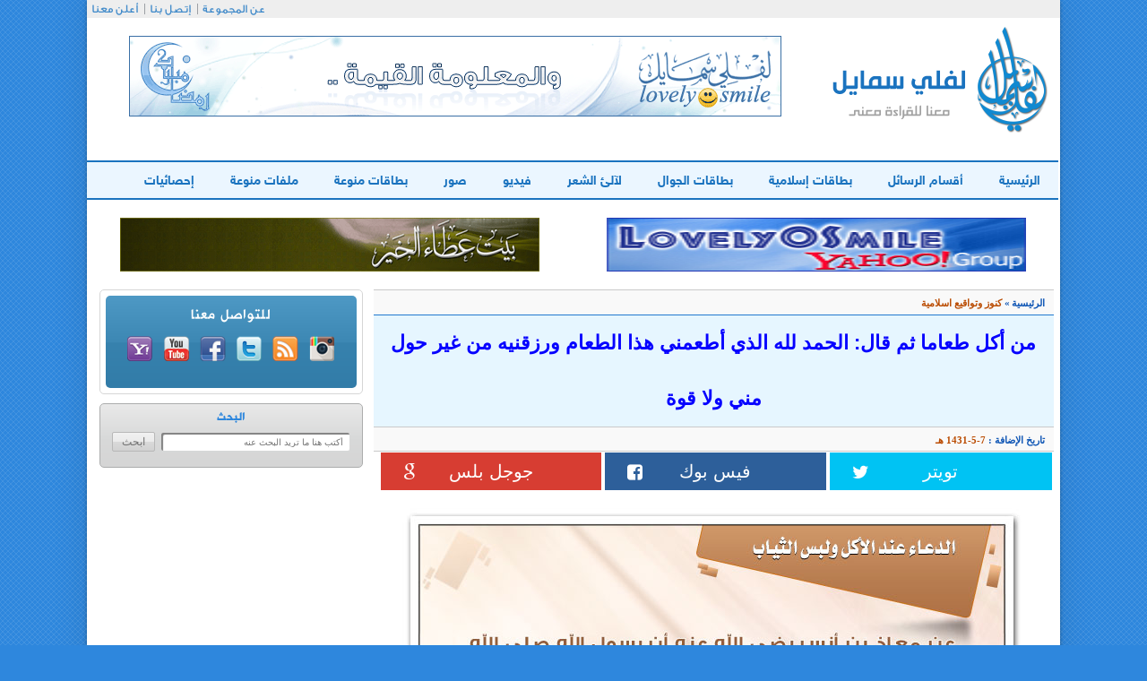

--- FILE ---
content_type: text/html; charset=windows-1256
request_url: https://lovely0smile.com/ICard1113.html
body_size: 5531
content:

 <!DOCTYPE html>
<html>
    <head><meta http-equiv="Content-Type" content="text/html; charset=cp1256">
        
        <meta http-equiv="X-UA-Compatible" content="IE=edge">
        <meta name="viewport" content="width=device-width, initial-scale=1">
        <title>من أكل طعاما ثم قال: الحمد لله الذي أطعمني هذا الطعام ورزقنيه من غير حول مني ولا قوة  -  لفلي سمايل</title>
        <link rel="stylesheet" href="css/loader.css"/>
        <link rel="stylesheet" href="css/bootstrap.css"/>
        <link rel="stylesheet" href="css/animate.css"/>
        <link rel="stylesheet" href="css/font-awesome.css"/>
        <link rel="stylesheet" href="style.css"/>
        <!--[if lt IE 9]>
  <script src="https://oss.maxcdn.com/libs/html5shiv/3.7.0/html5shiv.js"></script>
  <script src="https://oss.maxcdn.com/libs/respond.js/1.4.2/respond.min.js"></script>
<![endif]-->
        <script src="https://code.jquery.com/jquery-1.9.1.min.js"></script>
        <script type="text/javascript">
            function sticky_relocate() {
                var window_top = $(window).scrollTop();
                var div_top = $('#sticky-anchor').offset().top;
                if (window_top > div_top) {
                    $('#sticky').addClass('stick');
                } else {
                    $('#sticky').removeClass('stick');
                }
            }

            $(function() {
                $(window).scroll(sticky_relocate);
                sticky_relocate();
            });
        </script>


 
 <script>
 function imgError(image) {
    image.onerror = "";
    image.src = "images/unnamed.jpg";
    return true;
}
</script>
 
    </head>
    <body>

        <div class="container content">
            <div class="row">
                <header>
                    <div class="container">
                        <div class="row">
                            <div class="col-md-12 navtop">
                                <ul class="list-inline text-left">
                                    <li><a href="#">عن المجموعة</a></li>
                                    <li><a href="Contact.html">إتصل بنا</a></li>
                                    <li><a href="Adv.html">أعلن معنا</a></li>
                                </ul>
                            </div>
                            <div class="clearfix"></div>
                            <div class="hed-middle">
                                <div class="col-md-4 col-xs-12"><a href="http://www.lovely0smile.com/"><img src="images/logo.png" alt="لفلي سمايل" /></a></div>
                                <div class="col-md-8 col-xs-12 banner-header mob" class="mob">






								 <iframe name="I2" scrolling="no" align="top" border="0" frameborder="0" src="https://www.lovely0smile.com/b-b6.php" width="728" height="90"></iframe>
								</div>
                            </div>
                            <div class="clearfix"></div>
                            <div class="row">
                                <div class="col-md-12">
                                    <nav class="navbar navbar-default" role="navigation">
                                        <div class="navbar-header">
                                            <button type="button" class="navbar-toggle" data-toggle="collapse"  data-target=".navbar-ex1-collapse">
                                                <span class="sr-only">القائمة الرئيسية</span>
                                                <i class="fa fa-bars"></i>
                                                <span>القائمة الرئيسية</span>
                                            </button>
                                        </div>
                                        <div class="collapse navbar-collapse navbar-ex1-collapse">
                                            <div class="row">
                                                <ul class="nav navbar-nav">
                                                    <li  id="p"><a href="http://www.lovely0smile.com/">الرئيسية</a></li>
                                                    <li id="p1"><a href="Cats.html" >أقسام الرسائل</a></li>
                                                    <li id="p2"><a href="Card-1-0.html">بطاقات إسلامية</a></li>
													 <li id="p2"><a href="Card-4-0.html"> بطاقات الجوال </a></li>
                                                    <li  id="p3"><a href="Card-2-0.html">لآلئ الشعر</a></li>
                                                    <li  id="p4"><a href="FileC-1-0.html">فيديو</a></li>
                                                    <li  id="p5"><a href="FileC-4-0.html">صور</a></li>
                                                    <li  id="p6"><a href="Card-5-0.html">بطاقات منوعة</a></li>
                                                    <li  id="p7"><a href="FileC-6-0.html">ملفات منوعة</a></li>
                                                    <li  id="p9"><a href="Statistics.html">إحصائيات</a></li>
                                                </ul>
                                            </div>
                                        </div>
                                    </nav>
                                </div>
                            </div>
<script>
function changeColorTo(color,container1){
    var container = document.getElementById(container1);
    var anchors = container.getElementsByTagName('a');
    for (var i = 0; i<anchors.length; i++){
        anchors[i].style.color = color;
    }
}


</script>













                            <div class="banner-nav mob" align="center" style="padding-bottom:60px;">
							<div class="col-xs-12 col-sm-6 col-md-6">
         <iframe name="I1" scrolling="no" align="top" border="0" frameborder="0" src="https://www.lovely0smile.com/b-b1.php" width="468" height="60">
         </iframe>
		 </div>

		   <div class="col-xs-12 col-sm-6 col-md-6">
        <iframe name="I2" scrolling="no" align="top" border="0" frameborder="0" src="https://www.lovely0smile.com/b-b2.php" width="468" height="60"></iframe>
     </div>

                            </div>
                        </div>
                    </div>
                </header>
                <div class="container">
                    <div class="row">
                        <div class="col-md-8">
             <div class="nav-page">
                                <a href="#" class="nav-cat">الرئيسية</a>&raquo;
                                
                                <span class="nav-cur">كنوز وتواقيع اسلامية</span>
                            </div>
                            <div class="title-msg">
                                <h1>من أكل طعاما ثم قال: الحمد لله الذي أطعمني هذا الطعام ورزقنيه من غير حول مني ولا قوة</h1>
                            </div>
                            <div class="date-page">
                                تاريخ الإضافة :
                                <span class="nav-cur"> 7-5-1431  هـ </span>
                            </div>
                            <div id="sticky-anchor"></div>
                <script type="text/javascript">

	var _gaq = _gaq || [];
	_gaq.push(['_setAccount', 'UA-161754-1']);
	_gaq.push(['_gat._forceSSL']);
	_gaq.push(['_gat._anonymizeIp']);
	_gaq.push(['_trackPageview']);

	(function () {
		var ga = document.createElement('script');
		ga.type = 'text/javascript';
		ga.async = true;
		ga.src = ('https:' == document.location.protocol ? 'https://ssl' : 'http://www') + '.google-analytics.com/ga.js';
		var s = document.getElementsByTagName('script')[0];
		s.parentNode.insertBefore(ga, s);
	})();

</script>

              <div class="social-page" id="sticky">
                                <div class="col-xs-3 col-sm-3 col-md-3">
                                    <div class="row">
                                        <div class="twitter">
       <a href="https://twitter.com/intent/tweet?text=ظ…ظ† ط£ظƒظ„ ط·ط¹ط§ظ…ط§ ط«ظ… ظ‚ط§ظ„: ط§ظ„ط­ظ…ط¯ ظ„ظ„ظ‡ ط§ظ„ط°ظٹ ط£ط·ط¹ظ…ظ†ظٹ ظ‡ط°ط§ ط§ظ„ط·ط¹ط§ظ… ظˆط±ط²ظ‚ظ†ظٹظ‡ ظ…ظ† ط؛ظٹط± ط­ظˆظ„ ظ…ظ†ظٹ ظˆظ„ط§ ظ‚ظˆط© @lovely0smile lovely0smile.com/ICard1113.html "
											onclick="window.open(this.href, 'mywin','left=20,top=20,width=500,height=500,toolbar=1,resizable=0'); return false;" target="_blank" >
											<span class="hidden-xs"> تويتر </span><i class="fa fa-twitter"></i>
											</a>
                                        </div>
                                    </div>
                                </div>
                                <div class="col-xs-3 col-sm-3 col-md-3">
                                    <div class="row">
                                        <div class="facebook">
                                            <a href="https://www.facebook.com/sharer.php?u=lovely0smile.com/ICard1113.html" onclick="window.open(this.href, 'mywin',
'left=20,top=20,width=500,height=500,toolbar=1,resizable=0'); return false;" target="_blank"><span class="hidden-xs"> فيس بوك </span><i class="fa fa-facebook-square"></i></a>

                                        </div>
                                    </div>
                                </div>
                                <div class="col-xs-3 col-sm-3 col-md-3">
                                    <div class="row">
                                        <div class="google">
                                            <a href="https://plus.google.com/share?text=&url=lovely0smile.com/ICard1113.html"  onclick="window.open(this.href, 'mywin',
'left=20,top=20,width=500,height=500,toolbar=1,resizable=0'); return false;" target="_blank" ><span class="hidden-xs"> جوجل بلس </span><i class="fa fa-google"></i></a>
                                        </div>
                                    </div>
                                </div>
                                <div class="col-xs-3 col-sm-3 col-md-3">
                                    <div class="row">

                                    </div>
                                </div>
                            </div>

				
                            <div class="col-xs-12 col-sm-12 col-md-12">
                                <div class="page-img text-center">
                                    <img class="text-center img-responsive" alt="من أكل طعاما ثم قال: الحمد لله الذي أطعمني هذا الطعام ورزقنيه من غير حول مني ولا قوة"  title="من أكل طعاما ثم قال: الحمد لله الذي أطعمني هذا الطعام ورزقنيه من غير حول مني ولا قوة"   src="../images/Card/472.jpg"  />
                                </div>
                                <div class="page-nv">
                                    <ul class="pager">
                                        <li class="previous"><a href="#"><span><img src="images/right-arrow.png" alt="" /></span>البطاقة السابقة</a></li>
                                        <li class="next"><a href="#">البطاقة التالية<span><img src="images/left-arrow.png" alt="" /></span></a></li>
                                    </ul>
                                </div>
                            <div style="width:735px;text-align:center">

<script async src="//pagead2.googlesyndication.com/pagead/js/adsbygoogle.js"></script>
<!-- _lovely-ad4 - 336x280 -->
<ins class="adsbygoogle"
     style="display:inline-block;width:336px;height:280px"
     data-ad-client="ca-pub-0674624348777006"
     data-ad-slot="2802297963"></ins>
<script>
(adsbygoogle = window.adsbygoogle || []).push({});
</script>
</div>

                                <div class="hidden-xs col-sm-6 col-md-6">
                                    <img src="images/main_sep.png" alt="" />
                                </div>
                                <div class="clearfix"></div>
                                <div class="see-two">
                                    <h1>شاهد أيضا :</h1>
                                    <ul>
                                   	                                        <li><a href="ICard1295.html">لو أن الله عذب أهل سماواته وأهل أرضه لعذبهم وهو غير ظالم لهم ولو رحمهم لكانت رحمته لهم خيرا </a></li>
                                                                                   <li><a href="ICard1420.html">إذا ما جعلت السر عند مضيع فأنك ممن ضيع السر أذنب </a></li>
                                                                                   <li><a href="ICard697.html">توكل على الرحمن في كل حاجة أردت فإن الله يقضي ويقدر متى ما يريد ذو العرش أمرا </a></li>
                                                                                   <li><a href="ICard88.html">أقرب ما يكون العبد من ربه وهو ساجد فأكثروا الدعاء </a></li>
                                                                                   <li><a href="ICard514.html">سبحان الله وبحمده عدد خلقه ورضا نفسه وزنة عرشه ومداد كلماته </a></li>
                                                                               </ul>
                                </div>
                                <div class="title-pag">
                                    <h4>مواضيع ذات صلة</h4>
                                </div>
                                <div class="row">
                                                                    <div class="col-xs-12 col-sm-6 col-md-6">
                                        <a href="ICard16.html"><img  class="art-img" width="370" height="300"  src="http://www.lovely0smile.com/images/Card/012.jpg" onerror="imgError(this);" alt="لأن أقول سبحان الله والحمد لله ولا إله إلا الله" /></a>
                                        <span class="cats">كنوز وتواقيع اسلامية</span>
                                        <a href="ICard16.html" class="des">لأن أقول سبحان الله والحمد لله ولا إله إلا الله </a>
                                    </div>
                                                                      <div class="col-xs-12 col-sm-6 col-md-6">
                                        <a href="ICard761.html"><img  class="art-img" width="370" height="300"  src="http://www.lovely0smile.com/images/Card/mms-102.gif" onerror="imgError(this);" alt="لا تسبوا الدهر فإن الله هو الدهر" /></a>
                                        <span class="cats">كنوز وتواقيع اسلامية</span>
                                        <a href="ICard761.html" class="des">لا تسبوا الدهر فإن الله هو الدهر </a>
                                    </div>
                                                                  </div> </div>
			<div class="title-pag-c">
				

			<script type="text/javascript">
				function ValidationEvent() {
				var Cname = document.getElementById("Cname").value;
				var Cmail = document.getElementById("Cmail").value;
				var comment = document.getElementById("comment").value;
				var capcha_txt = document.getElementById("capcha_txt").value;
				var emailReg = /^([\w-\.]+@([\w-]+\.)+[\w-]{2,4})?$/;
				// Conditions
				if (Cname != '' && Cmail != '' && comment != '' && capcha_txt != '') {
				if (Cmail.match(emailReg)) {
				  } else {
				  alert("فضلاً اكتب بريداً الكترونياً صحيحاً");
				  return false;
				  }
				  if (comment.length > 10 && comment.length < 500) {

				    return true;
				  } else {
				  alert("فضلاً يجب أن لا يقل التعليق عن 10 أحرف ولايزيد عن 500 حرف ... عدد حرف التعليق الحالي هي : " + comment.length);
				  return false;
				  }
				} else {
				alert("فضلاً اكتب بيانات جميع الحقول ");
				return false;
				}
				}
				</script>
				

                                    <h4>إضف تعليقك</h4>
                                </div>
                                <div class="row comm">
                                    <form class="form-inline page-comm" action=""  method="post"  onsubmit="return ValidationEvent()">
                                        <div class="col-md-8 col-ms-12 col-xs-12">
                                            <div class="form-group col-md-6 col-sm-12">
                                                <div class="col-md-4 col-sm-12"><label for="exampleInputName2">الاســــم</label></div>
                                                <div class="col-md-8 col-sm-12"><input type="text" class="form-control" id="Cname" name="Cname" placeholder=""></div>
                                            </div>
                                            <div class="form-group col-md-6 col-sm-12">
                                                <div class="col-md-5 col-sm-12"><label for="exampleInputEmail2">البريد الإلكتروني</label></div>
                                                <div class="col-md-7"><input type="email" class="form-control" id="Cmail" name="Cmail" placeholder=""></div>
                                            </div>
                                            <div class="form-group col-md-12 commpag col-sm-12" style="margin:20px 0;">
                                                <div class="col-md-2 col-sm-12"><label for="inputmassage3">الرسالة</label></div>
                                                <div class="col-md-10 col-sm-12"><textarea class="form-control" rows="3" id="comment" name="comment" placeholder="فضلآ اكتب تعليقآ باللغة العربية ..."></textarea></div>
                                            </div>

                                        </div>
                                        <div class="col-md-4 col-ms-12 col-xs-12">
                                            <div class="form-group col-sm-12">
                                                <div class="col-md-12 col-sm-3">
                                                    <img src="http://www.lovely0smile.com/simple-php-captcha.php?_CAPTCHA&amp;t=0.49359200+1766887434" alt="" class="" /></div>
                                                <div class="col-md-12 col-sm-9">
                                                    <span class="capt">فضلا اكتب ماتراه فى الصورة</span>
                                                    <input type="text" class="form-control" id="capcha_txt" name="capcha_txt" placeholder="" required>
                                                </div>
                                            </div>
                                            <div class="form-group col-sm-12">
                                                <div class="col-sm-12 col-sm-12 text-left cont-boor">
                                                    <button type="reset" class="btn btn-default">مسح</button>
                                                    <button type="submit" name="scom" class="btn btn-default">إرسال</button>
                                                </div>
                                            </div>
                                        </div>
                                    </form>

                                </div>
		
                         

<div class="row">
    <h1 class="comme">تعليقات الزوار (0)</h1>
    <h2 class="notes">ملاحظة للأخوة الزوار : التعليقات لا تعبر بالضرورة عن رأي موقع لفلي سمايل أو منتسبيه، إنما تعبر عن رأي الزائر وبهذا نخلي أي مسؤولية عن الموقع..</h2>
</div>


<div class="col-md-12">
</div>
<div class="col-md-1 hidden-xs"></div>

<div class="line"></div>
<div class="row">

</div>
  

                         <div align="center" class="mob" ><iframe name="I2" scrolling="no" align="top" border="0" frameborder="0" src="https://www.lovely0smile.com/b-b7.php" width="728" height="90"></iframe>
         </div>

                        </div>

                        <div class="col-md-4 hidden-sm col-xs-12">
						<!--
                            <div class="news-letter text-center">
                                <span>للإشـــتـراك فـي المجموعة البريدية</span>
                                <form>
                                    <input class="newstext" type="text" placeholder="أكتب عنوان بريدك الإلكتروني" />
                                    <input class="newsgo" type="submit" value="اشترك" />
                                </form>
                            </div>
							-->




                            <div class="social-media text-center">
                                <div class="social-media-box">
                                    <span>للتواصل معنا</span>
                                    <ul class="list-inline">
                                        <li><a href="https://www.instagram.com/lovely0smilenet/" target="_blank" ><img src="images/insta.png" alt="insta" /></a></li>

                                        <li><a href="#"><img src="images/rss.png" alt="rss" /></a></li>
                                        <li><a href="https://twitter.com/lovely0smile" target="_blank" ><img src="images/twitter.png" alt="twitter" /></a></li>
                                        <li><a href="
https://www.facebook.com/%D9%85%D8%AC%D9%85%D9%88%D8%B9%D8%A9-%D9%84%D9%81%D9%84%D9%8A-%D8%B3%D9%85%D8%A7%D9%8A%D9%84-lovely0smile-group-121997584532671/" target="_blank" ><img src="images/facebook.png" alt="facebook" /></a></li>
                                        <li><a href="#"><img src="images/youtube.png" alt="youtube" /></a></li>
                                        <li><a href="https://groups.yahoo.com/neo/groups/lovely0smile/info" target="_blank" ><img src="images/yahoo.png" alt="yahoo" /></a></li>
                                    </ul>
                                </div>
                            </div>
                            <div class="search text-center">
                                <span>البحث</span>
                                <form>
                                    <input class="newstext" type="text" placeholder="أكتب هنا ما تريد البحث عنه" />
                                    <input class="newsgo" type="submit" value="ابحث" />
                                </form>
                            </div>
                            <div class="ads" class="mob">

<script async src="//pagead2.googlesyndication.com/pagead/js/adsbygoogle.js"></script>
<!-- lovely-300*600 -->
<ins class="adsbygoogle"
     style="display:inline-block;width:300px;height:600px"
     data-ad-client="ca-pub-0674624348777006"
     data-ad-slot="8185104610"></ins>
<script>
(adsbygoogle = window.adsbygoogle || []).push({});
</script>


                            </div>

                        </div>
                    </div>
                </div>
            </div>
        </div>
        <div class="container footer">
            <div class="row">
                <div class="col-xs-12 col-sm-6 col-md-4">
                    <div class="copyright">
                        <img src="images/logo-footer.png" alt="لفلي سمايل" />
                        <span class="copyrights">جميع الحقوق محفوظة &COPY; 2015</span>
                        <span>لفلي سمايل</span>
                    </div>
                </div>
                <div class="col-xs-12 col-sm-12 col-md-8">
                    <ul class="list-inline text-left">
                        <li><a href="#">عن المجموعة</a></li>

                        <li><a href="#">سياسة الأستخدام</a></li>
                        <li><a href="Adv.html">أعلن مع لفلي</a></li>
                        <li><a href="#">أخبر صديق</a></li>

                    </ul>
                </div>
            </div>
        </div>

<div class="kskdDiv col-md-12" style="position: fixed; overflow: hidden; height: 90px !important; z-index: 2; width: 728px !important;-webkit-transform-origin:0 100%;-moz-transform-origin:0 100%;-ms-transform-origin:0 100%;-o-transform-origin:0 100%;transform-origin:0 100%;bottom:0px;left:50%;-webkit-transform:scale(1) translateX(-50%);-moz-transform:scale(1) translateX(-50%);-ms-transform:scale(1) translateX(-50%);-o-transform:scale(1) translateX(-50%);transform:scale(1) translateX(-50%)" data-kiosked-role="boundary">
          <script async src="//pagead2.googlesyndication.com/pagead/js/adsbygoogle.js"></script>
<!-- _lovely-ad1 - 728x90 -->
<ins class="adsbygoogle"
     style="display:inline-block;width:728px;height:90px"
     data-ad-client="ca-pub-0674624348777006"
     data-ad-slot="2182115112"></ins>
<script>
(adsbygoogle = window.adsbygoogle || []).push({});
</script>

</div>

        <script src="javascript/prefixfree.min.js"></script>
        <script src="javascript/jquery.js"></script>
        <script src="javascript/bootstrap.js"></script>
        <script src="javascript/wow.js"></script>
        <script src="javascript/main.js"></script>
    <script defer src="https://static.cloudflareinsights.com/beacon.min.js/vcd15cbe7772f49c399c6a5babf22c1241717689176015" integrity="sha512-ZpsOmlRQV6y907TI0dKBHq9Md29nnaEIPlkf84rnaERnq6zvWvPUqr2ft8M1aS28oN72PdrCzSjY4U6VaAw1EQ==" data-cf-beacon='{"version":"2024.11.0","token":"622a5b0611d04dadbec422884d346621","r":1,"server_timing":{"name":{"cfCacheStatus":true,"cfEdge":true,"cfExtPri":true,"cfL4":true,"cfOrigin":true,"cfSpeedBrain":true},"location_startswith":null}}' crossorigin="anonymous"></script>
</body>
</html>


--- FILE ---
content_type: text/html; charset=utf-8
request_url: https://www.google.com/recaptcha/api2/aframe
body_size: 267
content:
<!DOCTYPE HTML><html><head><meta http-equiv="content-type" content="text/html; charset=UTF-8"></head><body><script nonce="Hw6yJ4iK5jaJetPX0cP6Ew">/** Anti-fraud and anti-abuse applications only. See google.com/recaptcha */ try{var clients={'sodar':'https://pagead2.googlesyndication.com/pagead/sodar?'};window.addEventListener("message",function(a){try{if(a.source===window.parent){var b=JSON.parse(a.data);var c=clients[b['id']];if(c){var d=document.createElement('img');d.src=c+b['params']+'&rc='+(localStorage.getItem("rc::a")?sessionStorage.getItem("rc::b"):"");window.document.body.appendChild(d);sessionStorage.setItem("rc::e",parseInt(sessionStorage.getItem("rc::e")||0)+1);localStorage.setItem("rc::h",'1766887438631');}}}catch(b){}});window.parent.postMessage("_grecaptcha_ready", "*");}catch(b){}</script></body></html>

--- FILE ---
content_type: text/css
request_url: https://lovely0smile.com/fonts/HelveticaNeue/HelveticaNeue.css
body_size: -202
content:
@font-face {
    font-family: 'HelveticaNeueW23-Bold';
    src: url('HelveticaNeueW23-Bd.ttf'),
        url('HelveticaNeueW23-Bd.woff') format('woff'),
        url('HelveticaNeueW23-Bd.ttf') format('truetype'),
        url('HelveticaNeueW23-Bd.svg') format('svg');
    font-weight: bold;
    font-style: normal;
}
@font-face {
    font-family: 'HelveticaNeueW23-Reg';
    src: url('HelveticaNeueW23-Reg.ttf'),
        url('HelveticaNeueW23-Reg.woff') format('woff'),
        url('HelveticaNeueW23-Reg.ttf') format('truetype'),
        url('HelveticaNeueW23-Reg.svg') format('svg');
    font-weight: bold;
    font-style: normal;
}

--- FILE ---
content_type: text/css
request_url: https://lovely0smile.com/fonts/hacenlinerscreenbd/HacenLinerScreenBd.css
body_size: -139
content:
/*@font-face {
    font-family: 'HacenLinerScreenBd';
    src: url('HacenLinerScreenBd.ttf'),
        url('HacenLinerScreenBd.woff') format('woff'),
        url('HacenLinerScreenBd.ttf') format('truetype'),
        url('HacenLinerScreenBd.svg') format('svg');
}*/
@font-face {
    font-family: 'HacenLinerScreenBd';
	src: url('hacen-liner-screen-bd.eot');
	src: local('âک؛'),
         url('hacen-liner-screen-bd.woff') format('woff'),
         url('hacen-liner-screen-bd.ttf') format('truetype'), 
         url('hacen-liner-screen-bd.svg') format('svg');
	font-weight: normal;
	font-style: normal;
}

--- FILE ---
content_type: text/css
request_url: https://lovely0smile.com/fonts/HacenLinerXXL/HacenLinerXXL.css
body_size: -233
content:
@font-face {
    font-family: 'HacenLinerXXL';
    src: url('HacenLinerXXL.ttf'),
        url('HacenLinerXXL.woff') format('woff'),
        url('HacenLinerXXL.ttf') format('truetype'),
        url('HacenLinerXXL.svg') format('svg');
    font-weight: normal;
    font-style: normal;
}


--- FILE ---
content_type: text/css
request_url: https://lovely0smile.com/style.css
body_size: 4063
content:
@import "fonts/HelveticaNeue/HelveticaNeue.css";
@import "fonts/hacenlinerscreenbd/HacenLinerScreenBd.css";
@import "fonts/HacenLinerXXL/HacenLinerXXL.css";
@font-face { font-family: gess; src: url("fonts/GE_SS_Two_Light.otf"); }
@font-face { font-family: gessm; src: url("fonts/GE SS Text Medium.otf"); }
body {padding: 0;margin: 0;font-family: 'gess';background: #2e87dd url("images/pattern.png") repeat;}
.content {background:#fff;border-bottom-left-radius:10px;border-bottom-right-radius:10px;margin-bottom:20px;-webkit-box-shadow:0 1px 4px rgba(0, 0, 0, 0.3), 0 0 40px rgba(0, 0, 0, 0.1);-moz-box-shadow:0 1px 4px rgba(0, 0, 0, 0.3), 0 0 40px rgba(0, 0, 0, 0.1);box-shadow:0 1px 4px rgba(0, 0, 0, 0.3), 0 0 40px rgba(0, 0, 0, 0.1);padding-bottom:10px;}
.navtop{background-color:#eeeeee;height:20px;line-height:20px;}
.navtop ul li{font-size:13px;font-family:gessm;border-left:1px solid #9c9fa4;height:12px;line-height:12px;}
.navtop ul li:last-child{border-left:none;}
.hed-middle{height:134px;line-height:134px;}
.hed-middle .banner-header{margin-top:20px;}
header .navbar{margin-top:5px;margin-bottom: 20px;min-height:36px;line-height:40px;border-right:none;border-left:none;border-top:2px solid #1a73bf;border-bottom:2px solid #1a73bf;border-radius:0;}
header .navbar-default {background:#ebf6ff;min-height: 36px;}
header .navbar-default .navbar-nav > li > a {height:40px;line-height:44px;color: #1a73bf;padding:0  20px;font-family: 'HelveticaNeueW23-Bold';-webkit-transition: 300ms;-moz-transition: 300ms;-ms-transition: 300ms;-o-transition: 300ms;transition: 300ms;}
header .navbar-default .navbar-nav > li > a i {margin-left:5px;}
header .navbar-default .navbar-nav > li > a:hover {color:#fafe43;background-color:#1a73bf;}
header .navbar-default .navbar-nav > .active > a {color:#fafe43;background-color:#1a73bf;}
.text-center{margin:0 auto;}
.banner-nav{margin-bottom:20px;}
.title{border-bottom:1px solid #1a73bf;margin-bottom:10px;}
.title h4{display:inline-block;padding:8px 10px;background:#1a73bf;margin:0;color:#fdff22;font-family:HacenLinerScreenBd;}
.cats{background: #1a73bf none repeat scroll 0 0;color: #fff;font-family: tahoma;font-size: 12px;left: 7px;padding: 5px 10px;position: absolute;top: 2px;}
.des{font-family:tahoma;font-size:12px;color:#3366cc;text-decoration: none;font-weight:bold;margin-bottom:15px;padding:5px 0;display:block;}
.last-bott {border-top: 1px solid #ccc;margin:10px 0 20px;}
.more {background: #e9e9e9; /* Old browsers */
       background: -moz-linear-gradient(top, #e9e9e9 0%, #d8d9d9 55%, #d5d5d5 100%); /* FF3.6+ */
       background: -webkit-gradient(linear, left top, left bottom, color-stop(0%,#e9e9e9), color-stop(55%,#d8d9d9), color-stop(100%,#d5d5d5)); /* Chrome,Safari4+ */
       background: -webkit-linear-gradient(top, #e9e9e9 0%,#d8d9d9 55%,#d5d5d5 100%); /* Chrome10+,Safari5.1+ */
       background: -o-linear-gradient(top, #e9e9e9 0%,#d8d9d9 55%,#d5d5d5 100%); /* Opera 11.10+ */
       background: -ms-linear-gradient(top, #e9e9e9 0%,#d8d9d9 55%,#d5d5d5 100%); /* IE10+ */
       background: linear-gradient(to bottom, #e9e9e9 0%,#d8d9d9 55%,#d5d5d5 100%); /* W3C */
       filter: progid:DXImageTransform.Microsoft.gradient( startColorstr='#e9e9e9', endColorstr='#d5d5d5',GradientType=0 ); /* IE6-9 */
       border-bottom-left-radius: 5px;font-family:HacenLinerXXL;border-right:1px solid #acadad;border-left:1px solid #acadad;border-bottom:1px solid #acadad;border-bottom-right-radius: 5px;display: block;height: 33px;font-size:16px;line-height: 33px;margin: 0 auto;text-align: center;width: 80px;}
.more:hover{text-decoration: none;color:#3366cc;}
.art-img{padding:1px;border:1px solid #ccc;border-radius: 3px;}
.footer {min-height:73px;background:#efefef url(images/bg-footer.png) no-repeat bottom left;border-top-left-radius:10px;border-top-right-radius:10px;-webkit-box-shadow:0 1px 4px rgba(0, 0, 0, 0.3), 0 0 40px rgba(0, 0, 0, 0.1);-moz-box-shadow:0 1px 4px rgba(0, 0, 0, 0.3), 0 0 40px rgba(0, 0, 0, 0.1);box-shadow:0 1px 4px rgba(0, 0, 0, 0.3), 0 0 40px rgba(0, 0, 0, 0.1);}
.footer ul {padding:30px 0;}
.footer ul li{font-size:13px;font-family:tahoma;border-left:1px solid #2e87dd;height:12px;line-height:12px;padding:0 10px;}
.footer ul li:last-child{border-left:none;}
.copyright{float: right;text-align: center;width: 283px;color:#1e6fb8;}
.copyright img{float:right}
.copyright .copyrights{display:block;margin-top:50px;font-family:HacenLinerScreenBd;font-size:15px;}
.ads{margin:0 0 10px;}
.news-letter, .search{background: #e9e9e9; /* Old browsers */
                      background: -moz-linear-gradient(top, #e9e9e9 0%, #d8d9d9 55%, #d5d5d5 100%); /* FF3.6+ */
                      background: -webkit-gradient(linear, left top, left bottom, color-stop(0%,#e9e9e9), color-stop(55%,#d8d9d9), color-stop(100%,#d5d5d5)); /* Chrome,Safari4+ */
                      background: -webkit-linear-gradient(top, #e9e9e9 0%,#d8d9d9 55%,#d5d5d5 100%); /* Chrome10+,Safari5.1+ */
                      background: -o-linear-gradient(top, #e9e9e9 0%,#d8d9d9 55%,#d5d5d5 100%); /* Opera 11.10+ */
                      background: -ms-linear-gradient(top, #e9e9e9 0%,#d8d9d9 55%,#d5d5d5 100%); /* IE10+ */
                      background: linear-gradient(to bottom, #e9e9e9 0%,#d8d9d9 55%,#d5d5d5 100%); /* W3C */
                      height:72px;width:294px;border:1px solid #acadad;border-radius:5px;padding:5px 10px;margin-bottom:10px;}
.news-letter span, .search span{color:#2e87dd;margin-bottom:5px;display:block;font-family:HacenLinerXXL;font-size:15px;}
.news-letter .newstext, .search .newstext {border: 0 none;border-radius: 2px;box-shadow: 2px 2px 1px #818181 inset;font: 10px tahoma;height: 20px;padding: 2px 7px;width:210px;}
.news-letter .newsgo, .search .newsgo {
    background: #f1f1f1; /* Old browsers */
    background: -moz-linear-gradient(top, #f1f1f1 0%, #ebebeb 50%, #dadada 51%, #d1d1d1 100%); /* FF3.6+ */
    background: -webkit-gradient(linear, left top, left bottom, color-stop(0%,#f1f1f1), color-stop(50%,#ebebeb), color-stop(51%,#dadada), color-stop(100%,#d1d1d1)); /* Chrome,Safari4+ */
    background: -webkit-linear-gradient(top, #f1f1f1 0%,#ebebeb 50%,#dadada 51%,#d1d1d1 100%); /* Chrome10+,Safari5.1+ */
    background: -o-linear-gradient(top, #f1f1f1 0%,#ebebeb 50%,#dadada 51%,#d1d1d1 100%); /* Opera 11.10+ */
    background: -ms-linear-gradient(top, #f1f1f1 0%,#ebebeb 50%,#dadada 51%,#d1d1d1 100%); /* IE10+ */
    background: linear-gradient(to bottom, #f1f1f1 0%,#ebebeb 50%,#dadada 51%,#d1d1d1 100%); /* W3C */
    filter: progid:DXImageTransform.Microsoft.gradient( startColorstr='#f1f1f1', endColorstr='#d1d1d1',GradientType=0 ); /* IE6-9 */
    border-radius:2px;border:1px solid #b8b8b8;width:48px;height:22px;line-height:22px;color:#737373;font: 12px tahoma;margin-right:5px;}
.newsgo:hover {background: #f08d22 none repeat scroll 0 0;border: 0 none;color: #fff;}
.contus button:hover {background: #f08d22 none repeat scroll 0 0;border: 0 none;color: #fff;}
.btn.btn-default:hover{background: #f08d22 none repeat scroll 0 0;border: 0 none;color: #fff;}
.social-media {border: 1px solid #d6d6d6;border-radius: 5px;height: 117px;margin-bottom: 10px;padding: 6px;width: 294px;}
.social-media-box {background: #4e99c5; /* Old browsers */
                   background: -moz-linear-gradient(top, #4e99c5 0%, #4e99c5 0%, #3d88b4 50%, #3782ae 51%, #327ca8 100%); /* FF3.6+ */
                   background: -webkit-gradient(linear, left top, left bottom, color-stop(0%,#4e99c5), color-stop(0%,#4e99c5), color-stop(50%,#3d88b4), color-stop(51%,#3782ae), color-stop(100%,#327ca8)); /* Chrome,Safari4+ */
                   background: -webkit-linear-gradient(top, #4e99c5 0%,#4e99c5 0%,#3d88b4 50%,#3782ae 51%,#327ca8 100%); /* Chrome10+,Safari5.1+ */
                   background: -o-linear-gradient(top, #4e99c5 0%,#4e99c5 0%,#3d88b4 50%,#3782ae 51%,#327ca8 100%); /* Opera 11.10+ */
                   background: -ms-linear-gradient(top, #4e99c5 0%,#4e99c5 0%,#3d88b4 50%,#3782ae 51%,#327ca8 100%); /* IE10+ */
                   background: linear-gradient(to bottom, #4e99c5 0%,#4e99c5 0%,#3d88b4 50%,#3782ae 51%,#327ca8 100%); /* W3C */
                   filter: progid:DXImageTransform.Microsoft.gradient( startColorstr='#4e99c5', endColorstr='#327ca8',GradientType=0 ); /* IE6-9 */width:280px;height:103px;border-radius:5px;}
.social-media-box span{letter-spacing: 1px;color:#fff;margin-bottom:10px;display:block;font-family:hacenlinerscreenbd;font-size:18px;text-align:center;padding-top:10px;}
.social-media-box ul {margin:0 auto;text-align:center;padding:0;}
.title-sms {background:#ebf6ff url(images/sms.png)no-repeat 10px center;border-bottom:1px solid #1a73bf;margin-bottom:10px;}
.title-search {background:#ebf6ff url(images/search-ico.png)no-repeat 10px center;border-bottom:1px solid #1a73bf;}
.title-search h4 {display:inline-block;padding:8px 10px 8px 0 ;margin:0;color:#3366cc;font-family:arial;font-size:16px;font-weight:bold;}
.title-search span {color:#ba4b00;font-family:tahoma;font-weight:bold;font-size:12px;}
.title-sms-statis {background:#ebf6ff url(images/sms-statis.png)no-repeat 10px center;border-bottom:1px solid #1a73bf;margin-bottom:10px;}
.title-sms-bakah {background:#ebf6ff url(images/sms-bakah.png)no-repeat 10px center;border-bottom:1px solid #1a73bf;margin-bottom:10px;}
.title-sms-files {background:#ebf6ff url(images/sms-files.png)no-repeat 10px center;border-bottom:1px solid #1a73bf;margin-bottom:10px;}
.title-sms-inside {background:#ebf6ff url(images/sms-inside.png)no-repeat 10px center;border-bottom:1px solid #1a73bf;}
.title-sms-contc {background:#ebf6ff url(images/contact-icon.png)no-repeat 10px center;border-bottom:1px solid #1a73bf;margin-bottom:10px;}
.title-sms-insides {background-color:#f7fbff;}
.title-sms-insides span{background:url(images/arrow_double.png)no-repeat;display:inline-block;height:6px;width:9px;}
.title-sms-insides a {color: #f08d22;font-family:tahoma;font-weight:bold;font-size:12px;margin-right:5px;}
.title-sms-insides .inds-left{font-family:gess;font-size:11px;border-radius:2px;padding:2px;background:#fff;border:1px solid #b4cde8;float:left;margin:6px 0px 0 7px;color:#ba4b00;}
.title-sms h4,.title-sms-files h4, .title-sms-bakah h4, .title-sms-statis h4, .title-sms-inside h4, .title-sms-insides h4, .title-sms-contc h4{display:inline-block;padding:8px 10px;margin:0;color:#3366cc;font-family:HacenLinerScreenBd;}
.pagination {padding-right:0;}
.pagination li a{font-family:arial;font-weight:bold;float:right;background:#f9f9f9;margin:0 2px;border:1px solid #e6e6e6;}
.pagination .active a {background-color: transparent;border: medium none;color: #428bca;}
.pagination .next a, .pagination .previous a{background-color: transparent;border:none;border-radius: 0;}
.pagination .next a img, .pagination .previous a img{vertical-align: middle;}
.pagination .next a:hover, .pagination .previous a:hover{background-color: transparent;}
.pagination-s a {background: transparent none repeat scroll 0 0 !important;border: medium none !important;font-weight: normal !important;padding: 2px !important;}
.panel {border-radius: 0;border:none;box-shadow:none;}
.table .thead-title{background:#e6f6ff;color:#0056a6;font-family:HacenLinerXXL;font-weight:normal;}
.table .thead-title th{font-weight:normal;text-align:center;border-bottom:1px solid #ddd;}
.table tbody td {font-family: tahoma;font-size:11px;text-align:center;border-right:1px solid #e8e8e8;border-top:none !important;padding:4px 2px !important;}
.table tbody tr {border-bottom:none;border-top:none;}
.table tbody td img {margin-left:5px;}
.table tbody .first-td-sms {background:url("images/table-arrow.png") no-repeat scroll right 11px top 9px;border-right:none;text-align:right;padding-right:25px !important;}
.table tbody .first-td-smss {width:380px;background:url("images/table-arrow.png") no-repeat scroll right 11px top 9px;border-right:none;text-align:right;padding-right:25px !important;}
.table-hover > tbody > tr:hover > td, .table-hover > tbody > tr:hover > th {color:#ba4b00;background:transparent;}
.table-hover > tbody > tr:hover > .first-td-sms{color:#188000;background:url(images/table-arrow-h.png) no-repeat scroll right 11px top 9px;}
.table-hover > tbody > tr:hover > .first-td-smss{color:#188000;background:url(images/table-arrow-h.png) no-repeat scroll right 11px top 9px;}
.inside-pic {padding:10px 0;width:291px;height:55px;margin:3px 0;border-radius: 5px;}
.inside-pic:hover {background:#fdfff2;border:1px solid #b4cde8;}
.inside-pic a{text-decoration: none;}
.inside-pic a:hover{text-decoration: none;}
.inside-pic .pic-ins{width:45px;height:35px;}
.inside-pic .ins-tit{font-size:12px;font-family:tahoma;font-weight:bold;display:block;}
.inside-pic .ins-cat{font-size:12px;font-family:tahoma;font-weight:normal;display:block;}
.fileca{margin-bottom:30px;}
.fileca img{margin-bottom:10px;}
.cont-bor{border-top:1px solid #b7d9ed;padding-top:15px;}
.contus {margin-top:30px;}
.contus label {font-family:HacenLinerXXL;color:#2b5cc6;font-weight:normal;}
.contus input {border:1px solid #b7d9ed;height:25px;line-height:25px;font-size:11px;}
.contus .capt {font-size:11px;font-family:tahoma;font-weight:normal;color:#939598;}
.contus textarea {font-family:tahoma;font-size:12px;border:1px solid #b7d9ed;}
.contus button {
    background: #f1f1f1; /* Old browsers */
    background: -moz-linear-gradient(top, #f1f1f1 0%, #ebebeb 50%, #dadada 51%, #d1d1d1 100%); /* FF3.6+ */
    background: -webkit-gradient(linear, left top, left bottom, color-stop(0%,#f1f1f1), color-stop(50%,#ebebeb), color-stop(51%,#dadada), color-stop(100%,#d1d1d1)); /* Chrome,Safari4+ */
    background: -webkit-linear-gradient(top, #f1f1f1 0%,#ebebeb 50%,#dadada 51%,#d1d1d1 100%); /* Chrome10+,Safari5.1+ */
    background: -o-linear-gradient(top, #f1f1f1 0%,#ebebeb 50%,#dadada 51%,#d1d1d1 100%); /* Opera 11.10+ */
    background: -ms-linear-gradient(top, #f1f1f1 0%,#ebebeb 50%,#dadada 51%,#d1d1d1 100%); /* IE10+ */
    background: linear-gradient(to bottom, #f1f1f1 0%,#ebebeb 50%,#dadada 51%,#d1d1d1 100%); /* W3C */
    filter: progid:DXImageTransform.Microsoft.gradient( startColorstr='#f1f1f1', endColorstr='#d1d1d1',GradientType=0 ); /* IE6-9 */
    border-radius:2px;border:1px solid #707070;font-weight:normal;width:58px;height:24px;line-height:24px;color:#3366cc;font: 14px HacenLinerXXL;padding:0;margin-right:5px;}
.nav-page{padding:0 10px;height:28px;background:#f9f9f9;border-top:1px solid #cacaca;color:#0f56b5;font-family:tahoma;font-size:11px;line-height:28px;font-weight: bold;}
.nav-page .nav-cat{margin-left:2px;color:#0f56b5;}
.nav-page .nav-cat:hover {color:#166de1;text-decoration:none;}
.nav-page .nav-cur, .date-page .nav-cur {color:#ba4b00;direction:ltr;}
.nav-page .nav-cur a:link{color:#ba4b00;}
.nav-cur a{color:#ba4b00;}
.date-page{padding:0 10px;height:28px;background:#f9f9f9;margin-bottom:1px;border-bottom:1px solid #cacaca;border-top:1px solid #cacaca;color:#0f56b5;font-family:tahoma;font-size:11px;line-height:28px;font-weight: bold;}
.title-msg{padding:0 10px;line-height:62px;background:#e6f6ff;border-top:1px solid #2179cf;text-align:center;}
.title-msg h1 {margin:0;font-family:arial;padding:0;color:#0600ff;font-weight:bold;line-height:62px;font-size:22px;}

.social-page{color:#fff;height:42px;line-height:42px;text-align:center;margin-bottom:20px;}
.social-page a{height:42px;color:#fff;font-family:arial;font-size:20px;display:block;}
.social-page a:hover{text-decoration: none;}
.social-page a i {left: 25px;position: absolute;top: 12px;}
.social-page .twitter{background:#00c3f3;}
.social-page .twitter:hover{background:#00cdff;}
.social-page .facebook{background:#2d5f9a;margin-right:2px;}
.social-page .facebook:hover{background:#316aae;}
.social-page .google{background:#d73d32;margin-right:2px;}
.social-page .google:hover{background:#f84b3e;}
.social-page .print{background:#565656;margin-right:2px;}
.social-page .print:hover{background:#8d8d8d;}
.page-cont{color:#2e87dd;margin:20px 0;}
.page-cont img{ max-width:750px; }
.page-cont p{font-family:arial;line-height:30px;font-size:20px;}
.page-nv .pager{padding:0;}
.page-nv .pager li > a, .pager li > span {font-family:HacenLinerXXL;font-size:16px;background: transparent none repeat scroll 0 0;border: medium none;border-radius: 0;color: #1a73bf;display: inline-block;padding: 5px 14px;}
.page-nv .pager .previous > a, .pager .previous > span {float: right;}
.page-nv .pager .next > a, .pager .next > span {float: left;}
.page-nv .pager .previous img {margin:0 0 0 20px;}
.page-nv .pager .next img {margin:0 20px 0 0;}
.see-two{margin:0 20px;}
.see-two h1{font-size:12px;font-family:tahoma;font-weight:bold;color:#ba4b00;}
.see-two ul li{font-family:tahoma;font-size:12px;background: url(images/table-arrow.png) no-repeat right center;padding: 2px 20px 2px 0;list-style-type:none;}
.title-pag{border-bottom:1px solid #acadad;margin-bottom:10px;margin-top:20px;}
.title-pag h4{display:inline-block;padding:8px 10px;background:#d6d7d7;margin:0;color:#1a73bf;font-family:HacenLinerScreenBd;}
.form-inline .form-control {width: 100%;}
.page-comm {margin:30px 0title-pag;}
.page-comm label {font-family:tahoma;font-size:11px;color:#2b5cc6;font-weight:bold;}
.page-comm input {border-radius:2px;border:1px solid #b7d9ed;height:25px;line-height:25px;font-size:11px;}
.page-comm .capt {font-size:11px;font-family:tahoma;font-weight:normal;color:#939598;}
.page-comm textarea {font-family:tahoma;font-size:12px;border-radius:2px;border:1px solid #b7d9ed;}
.page-comm .cont-boor{padding-top:10px;}
.page-comm button {
    background: #f1f1f1; /* Old browsers */
    background: -moz-linear-gradient(top, #f1f1f1 0%, #ebebeb 50%, #dadada 51%, #d1d1d1 100%); /* FF3.6+ */
    background: -webkit-gradient(linear, left top, left bottom, color-stop(0%,#f1f1f1), color-stop(50%,#ebebeb), color-stop(51%,#dadada), color-stop(100%,#d1d1d1)); /* Chrome,Safari4+ */
    background: -webkit-linear-gradient(top, #f1f1f1 0%,#ebebeb 50%,#dadada 51%,#d1d1d1 100%); /* Chrome10+,Safari5.1+ */
    background: -o-linear-gradient(top, #f1f1f1 0%,#ebebeb 50%,#dadada 51%,#d1d1d1 100%); /* Opera 11.10+ */
    background: -ms-linear-gradient(top, #f1f1f1 0%,#ebebeb 50%,#dadada 51%,#d1d1d1 100%); /* IE10+ */
    background: linear-gradient(to bottom, #f1f1f1 0%,#ebebeb 50%,#dadada 51%,#d1d1d1 100%); /* W3C */
    filter: progid:DXImageTransform.Microsoft.gradient( startColorstr='#f1f1f1', endColorstr='#d1d1d1',GradientType=0 ); /* IE6-9 */
    border-radius:2px;border:1px solid #707070;font-weight:normal;width:58px;height:24px;line-height:24px;color:#3366cc;font: 14px HacenLinerXXL;padding:0;margin-right:5px;}
.commpag .col-md-2 {width:13.667%}
.commpag .col-md-10 {width:86.333%}
.comm{background:#fafafa;padding:20px 0;}
.title-pag-c{border-bottom:1px solid #c46d33;margin-top:20px;}
.title-pag-c h4{display:inline-block;padding:8px 10px;background:#d6d7d7;margin:0;color:#1a73bf;font-family:HacenLinerScreenBd;}
.txt-ar{width:600px;margin:20px auto;height:160px;overflow-y:scroll;border:1px solid #3d7bad;padding:20px;border-radius:2px;}
.txt-ar h1 {font-family:arial;font-size:15px;font-weight:bold;color:#197f00;text-align:center;margin:5px 0;}
.txt-ar p {font-family:tahoma;font-size:11;}
@media (min-width : 320px) and (max-width: 500px) {
.txt-ar{width:300px;}
.imgphone{ max-width:100%; }
.page-cont{}
.page-cont img{ max-width:100%;  }
}
@media (min-width: 500px) {
.page-cont img{ max-width:100%;  }
.imgphone{ width:100%; }
}
@media (min-width : 320px) and (max-width: 679px) {
.mob{ display:none; }
}
.save-text{width:600px;height:40px;line-height:40px;margin:20px auto;text-align:center;background:#ebf6ff;}
@media (min-width : 320px) and (max-width: 479px) {.save-text{width:300px;}}
.save-text button{font-weight:normal;font-family:tahoma;line-height:20px;font-size:12px;padding:2px 3px;}
.nav-malier{background-color:#f9f9f9;border-top:1px solid #cacaca;height:28px;}
.nav-maile{float:right;padding:0 10px;color:#0f56b5;font-family:tahoma;font-size:11px;line-height:28px;font-weight: bold;}
.nav-maile .nav-cat{margin-left:2px;color:#0f56b5;}
.nav-maile .nav-cat:hover {color:#166de1;text-decoration:none;}
.nav-maile .nav-cur, .date-maile .nav-cur {color:#ba4b00;}
.date-maile{float:left;padding:0 10px;color:#0f56b5;font-family:tahoma;font-size:11px;line-height:28px;font-weight: bold;}
.readd-more{background:url(images/read-more.png) no-repeat;margin:20px auto;width:203px;height:41px;display:block;color:#fff;font-family:arial;font-size:20px;line-height:41px;text-align:center;font-weight:bold;text-shadow:1px 1px 2px #000}
.readd-more:hover{text-decoration:none;color:#fff;}
.mai-bn{margin-top:100px;}
.nav-search{padding:0 10px;height:28px;background:#f9f9f9;color:#0f56b5;font-family:tahoma;font-size:11px;line-height:28px;font-weight: bold;}
.nav-search .nav-cat{margin-left:2px;color:#0f56b5;}
.nav-search .nav-cat:hover {color:#166de1;text-decoration:none;}
.nav-search .nav-cur, .date-page .nav-cur {color:#ba4b00;}
.search-res{font-family:tahoma;color:#0f56b5;border-bottom:1px solid #cacaca;padding-bottom:10px;margin:20px 0;}
.search-res h1{font-size:18px;font-weight:bold;}
.search-res .dat{font-size:11px;}
.comme{background:#f9f9f9 url(images/comm-pic.png)no-repeat left center;border-bottom:1px solid #28a33d;min-height:33px;line-height:33px;text-align:right;color:#1a9e30;font-size:16px;padding:0 7px;font-weight:bold;font-family:arial;}
.notes{margin-top:0px;background:#f9f9f9;font-family:tahoma;font-size:11px;color:#ed1c24;text-align:center;min-height:24px;line-height:24px;}
.rtb{font-family:tahoma;font-weight:bold;color:#2e87dd;font-size:11px;}
.rtb a{margin:0 5px;}
.rtbspa{color:#939598;}
.commtx{margin-top:20px;}
.namcomm{font-family:tahoma;font-size:11px;font-weight:bold;color:#3366cc;margin:0;}
.namcomm span{color:#939598;margin:0 5px;}
.datcom{color:#3366cc;font-family:tahoma;font-size:11px;}
.commpic{width:46px;height:40px;border-radius:2px;border:1px solid #c0c0c0;}
.comm-m{font-family:tahoma;font-size:11px;margin:0;padding:0;color:#939598;}
.likeun{margin-top:10px;}
.likeun span{font-family:tahoma;font-weight:bold;font-size:11px;margin:0 8px;}
.likcom{color:#3366cc;}
.unlike{color:#8b8b8b;}
.replco{color:#3366cc;border-radius:2px;background:#f9f9f9;border:1px solid #c0c0c0;padding:0 2px;font-family:tahoma;font-size:11px;}
.comrep a{margin:0 3px;}
.commtx{margin-top:20px;}
.namcomm{font-family:tahoma;font-size:11px;font-weight:bold;color:#3366cc;margin:0;}
.namcomm span{color:#939598;margin:0 5px;}
.datcom{color:#3366cc;font-family:tahoma;font-size:11px;}
.commpic{width:46px;height:40px;border-radius:2px;border:1px solid #c0c0c0;}
.comm-m{font-family:tahoma;font-size:11px;margin:0;padding:0;color:#939598;}
.likeun{margin-top:10px;}
.likeun span{font-family:tahoma;font-weight:bold;font-size:11px;margin:0 8px;}
.likcom{color:#3366cc;}
.unlike{color:#8b8b8b;}
.replco{color:#3366cc;border-radius:2px;background:#f9f9f9;border:1px solid #c0c0c0;padding:0 2px;font-family:tahoma;font-size:11px;}
.comrep a{margin:0 3px;}
.commtx-s{}
.namcomm-s{font-family:tahoma;font-size:11px;font-weight:bold;color:#3366cc;margin:0;}
.namcomm-s span{color:#939598;margin:0 5px;}
.datcom-s{color:#3366cc;font-family:tahoma;font-size:11px;}
.commpic-s{width:46px;height:40px;border-radius:2px;border:1px solid #c0c0c0;}
.comm-m-s{font-family:tahoma;font-size:11px;margin:0;padding:0;color:#939598;}
.likeun-s{margin-top:10px;}
.likeun-s span{font-family:tahoma;font-weight:bold;font-size:11px;margin:0 8px;}
.likcom-s{color:#3366cc;}
.unlike-s{color:#8b8b8b;}
.replco-s{color:#3366cc;border-radius:2px;background:#f9f9f9;border:1px solid #c0c0c0;padding:0 2px;font-family:tahoma;font-size:11px;}
.replcono{color:#c0c0c0;border-radius:2px;background:#f9f9f9;border:1px solid #c0c0c0;padding:0 2px;font-family:tahoma;font-size:11px;}
.comrep-s a{margin:0 3px;}
.rpcom{background:#f5f5f5;border:1px solid #e8e8e8;padding:10px;margin:5px 0;border-radius:5px;}
.line{margin:10px 0;background:#d3d3d3;height:1px;}
.linecom {background:url(images/linecom.png) repeat-x;height:17px;margin:10px 0 0px;}
@media (min-width : 980px) and (max-width: 1920px) {#sticky.stick {background: #fff none repeat scroll 0 0;height: 53px;padding: 5px 198px;position: fixed;right: 0;top: 0;width: 100%;z-index: 10000;}}

--- FILE ---
content_type: application/javascript
request_url: https://lovely0smile.com/javascript/main.js
body_size: 1734
content:
//-- Preloader
var hide_loader = function(){
    jQuery("#loader-wrapper").fadeOut(1000);
}
$(window).load(function(){
    hide_loader();
});
//-----------------------




!function(e){e.fn.marquee=function(t){return this.each(function(){var i,a,n,r,s,o=e.extend({},e.fn.marquee.defaults,t),u=e(this),d=3,p="animation-play-state",f=!1,l=function(e,t,i){for(var a=["webkit","moz","MS","o",""],n=0;n<a.length;n++)a[n]||(t=t.toLowerCase()),e.addEventListener(a[n]+t,i,!1)},c=function(e){var t,i=[];for(t in e)e.hasOwnProperty(t)&&i.push(t+":"+e[t]);return i.push(),"{"+i.join(",")+"}"},m={pause:function(){f&&o.allowCss3Support?i.css(p,"paused"):e.fn.pause&&i.pause(),u.data("runningStatus","paused"),u.trigger("paused")},resume:function(){f&&o.allowCss3Support?i.css(p,"running"):e.fn.resume&&i.resume(),u.data("runningStatus","resumed"),u.trigger("resumed")},toggle:function(){m["resumed"==u.data("runningStatus")?"pause":"resume"]()},destroy:function(){clearTimeout(u.timer),u.css("visibility","hidden").html(u.find(".js-marquee:first")),setTimeout(function(){u.css("visibility","visible")},0)}};if("string"==typeof t)e.isFunction(m[t])&&(i||(i=u.find(".js-marquee-wrapper")),!0===u.data("css3AnimationIsSupported")&&(f=!0),m[t]());else{var g;e.each(o,function(e){if(g=u.attr("data-"+e),"undefined"!=typeof g){switch(g){case"true":g=!0;break;case"false":g=!1}o[e]=g}}),o.duration=o.speed||o.duration,r="up"==o.direction||"down"==o.direction,o.gap=o.duplicated?o.gap:0,u.wrapInner('<div class="js-marquee"></div>');var h=u.find(".js-marquee").css({"margin-right":o.gap,"float":"left"});if(o.duplicated&&h.clone(!0).appendTo(u),u.wrapInner('<div style="width:100000px" class="js-marquee-wrapper"></div>'),i=u.find(".js-marquee-wrapper"),r){var v=u.height();i.removeAttr("style"),u.height(v),u.find(".js-marquee").css({"float":"none","margin-bottom":o.gap,"margin-right":0}),o.duplicated&&u.find(".js-marquee:last").css({"margin-bottom":0});var y=u.find(".js-marquee:first").height()+o.gap;o.duration*=(parseInt(y,10)+parseInt(v,10))/parseInt(v,10)}else s=u.find(".js-marquee:first").width()+o.gap,a=u.width(),o.duration*=(parseInt(s,10)+parseInt(a,10))/parseInt(a,10);if(o.duplicated&&(o.duration/=2),o.allowCss3Support){var h=document.body||document.createElement("div"),w="marqueeAnimation-"+Math.floor(1e7*Math.random()),S=["Webkit","Moz","O","ms","Khtml"],x="animation",b="",q="";if(h.style.animation&&(q="@keyframes "+w+" ",f=!0),!1===f)for(var j=0;j<S.length;j++)if(void 0!==h.style[S[j]+"AnimationName"]){h="-"+S[j].toLowerCase()+"-",x=h+x,p=h+p,q="@"+h+"keyframes "+w+" ",f=!0;break}f&&(b=w+" "+o.duration/1e3+"s "+o.delayBeforeStart/1e3+"s infinite "+o.css3easing,u.data("css3AnimationIsSupported",!0))}var I=function(){i.css("margin-top","up"==o.direction?v+"px":"-"+y+"px")},C=function(){i.css("margin-left","left"==o.direction?a+"px":"-"+s+"px")};o.duplicated?(r?i.css("margin-top","up"==o.direction?v:"-"+(2*y-o.gap)+"px"):i.css("margin-left","left"==o.direction?a+"px":"-"+(2*s-o.gap)+"px"),d=1):r?I():C();var A=function(){if(o.duplicated&&(1===d?(o._originalDuration=o.duration,o.duration=r?"up"==o.direction?o.duration+v/(y/o.duration):2*o.duration:"left"==o.direction?o.duration+a/(s/o.duration):2*o.duration,b&&(b=w+" "+o.duration/1e3+"s "+o.delayBeforeStart/1e3+"s "+o.css3easing),d++):2===d&&(o.duration=o._originalDuration,b&&(w+="0",q=e.trim(q)+"0 ",b=w+" "+o.duration/1e3+"s 0s infinite "+o.css3easing),d++)),r?o.duplicated?(d>2&&i.css("margin-top","up"==o.direction?0:"-"+y+"px"),n={"margin-top":"up"==o.direction?"-"+y+"px":0}):(I(),n={"margin-top":"up"==o.direction?"-"+i.height()+"px":v+"px"}):o.duplicated?(d>2&&i.css("margin-left","left"==o.direction?0:"-"+s+"px"),n={"margin-left":"left"==o.direction?"-"+s+"px":0}):(C(),n={"margin-left":"left"==o.direction?"-"+s+"px":a+"px"}),u.trigger("beforeStarting"),f){i.css(x,b);var t=q+" { 100%  "+c(n)+"}",p=e("style");0!==p.length?p.filter(":last").append(t):e("head").append("<style>"+t+"</style>"),l(i[0],"AnimationIteration",function(){u.trigger("finished")}),l(i[0],"AnimationEnd",function(){A(),u.trigger("finished")})}else i.animate(n,o.duration,o.easing,function(){u.trigger("finished"),o.pauseOnCycle?u.timer=setTimeout(A,o.delayBeforeStart):A()});u.data("runningStatus","resumed")};u.bind("pause",m.pause),u.bind("resume",m.resume),o.pauseOnHover&&u.bind("mouseenter mouseleave",m.toggle),f&&o.allowCss3Support?A():u.timer=setTimeout(A,o.delayBeforeStart)}})},e.fn.marquee.defaults={allowCss3Support:!0,css3easing:"linear",easing:"linear",delayBeforeStart:1e3,direction:"left",duplicated:!1,duration:5e3,gap:20,pauseOnCycle:!1,pauseOnHover:!1}}(jQuery);
/**
 * Created by Ahmad on 5/17/2015.
 */


    //---- ToolTip Activation ----
    $(function () {
        $('[data-toggle="tooltip"]').tooltip()
    });
    //----------------------------

    $('.marquee').marquee({
        //speed in milliseconds of the marquee
        duration: 15000,
        //gap in pixels between the tickers
        gap: 50,
        //time in milliseconds before the marquee will start animating
        delayBeforeStart: 0,
        //'left' or 'right'
        direction: 'right',
        //true or false - should the marquee be duplicated to show an effect of continues flow
        duplicated: true,
        pauseOnHover: true
    });


    //End of main.js file
